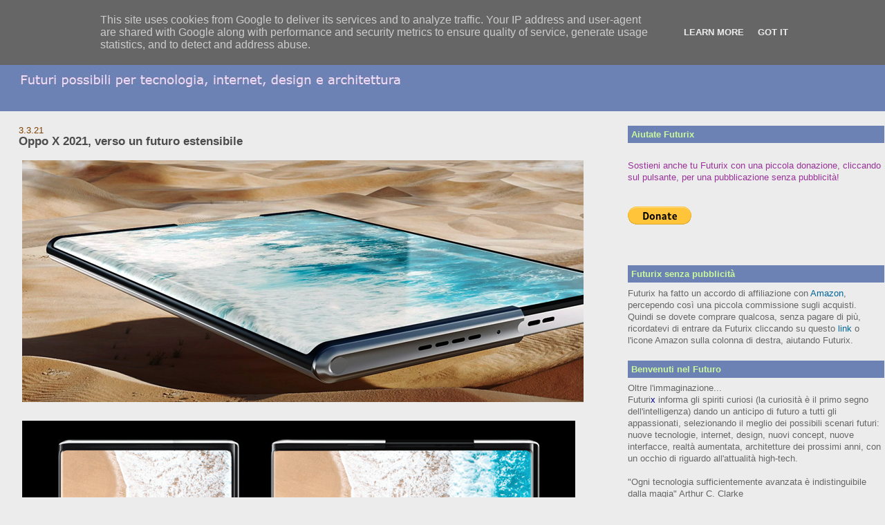

--- FILE ---
content_type: text/html; charset=UTF-8
request_url: http://www.futurix.it/2021/03/oppo-x-2021-verso-un-futuro-estensibile.html
body_size: 15740
content:
<!DOCTYPE html>
<html xmlns='http://www.w3.org/1999/xhtml' xmlns:b='http://www.google.com/2005/gml/b' xmlns:data='http://www.google.com/2005/gml/data' xmlns:expr='http://www.google.com/2005/gml/expr'>
<head>
<link href='https://www.blogger.com/static/v1/widgets/2944754296-widget_css_bundle.css' rel='stylesheet' type='text/css'/>
<meta content='text/html; charset=UTF-8' http-equiv='Content-Type'/>
<meta content='blogger' name='generator'/>
<link href='http://www.futurix.it/favicon.ico' rel='icon' type='image/x-icon'/>
<link href='http://www.futurix.it/2021/03/oppo-x-2021-verso-un-futuro-estensibile.html' rel='canonical'/>
<link rel="alternate" type="application/atom+xml" title="Futurix - Atom" href="http://www.futurix.it/feeds/posts/default" />
<link rel="alternate" type="application/rss+xml" title="Futurix - RSS" href="http://www.futurix.it/feeds/posts/default?alt=rss" />
<link rel="service.post" type="application/atom+xml" title="Futurix - Atom" href="https://www.blogger.com/feeds/7445322916250515848/posts/default" />

<link rel="alternate" type="application/atom+xml" title="Futurix - Atom" href="http://www.futurix.it/feeds/5662950089701845493/comments/default" />
<!--Can't find substitution for tag [blog.ieCssRetrofitLinks]-->
<link href='https://blogger.googleusercontent.com/img/b/R29vZ2xl/AVvXsEhFJ4oh7MwNZR_ywtHaaRjZvimBJY-vHkZ-funMcpKSpkMExc9KFtiy1DPfvA5ZqTUmwxroiDRQ9pKdijb3KRn_MintraRg0H0TsCxacetUXBJUMjdba_XEeUG68lSq7vRVv_3QoCOj1a2S/s16000/oppo+blog+1.png' rel='image_src'/>
<meta content='http://www.futurix.it/2021/03/oppo-x-2021-verso-un-futuro-estensibile.html' property='og:url'/>
<meta content='Oppo X 2021, verso un futuro estensibile' property='og:title'/>
<meta content='Dal pieghevole al futuro estensibile, da smartphone a iPad mini: il costruttore cinese Oppo  cambia paradigma col suo coinvolgente concetto ...' property='og:description'/>
<meta content='https://blogger.googleusercontent.com/img/b/R29vZ2xl/AVvXsEhFJ4oh7MwNZR_ywtHaaRjZvimBJY-vHkZ-funMcpKSpkMExc9KFtiy1DPfvA5ZqTUmwxroiDRQ9pKdijb3KRn_MintraRg0H0TsCxacetUXBJUMjdba_XEeUG68lSq7vRVv_3QoCOj1a2S/w1200-h630-p-k-no-nu/oppo+blog+1.png' property='og:image'/>
<title>Futurix: Oppo X 2021, verso un futuro estensibile</title>
<style id='page-skin-1' type='text/css'><!--
/*
-----------------------------------------------
Blogger Template Style
Name:     Stretch Denim Light
Designer: Darren Delaye
URL:      www.DarrenDelaye.com
Date:     11 Jul 2006
-----------------------------------------------
*/
/* Variable definitions
====================
<Variable name="bgColor" description="Page Background Color"
type="color" default="#ffffff">
<Variable name="textColor" description="Text Color"
type="color" default="#333333">
<Variable name="linkColor" description="Link Color"
type="color" default="#336699">
<Variable name="headerBgColor" description="Page Header Background Color"
type="color" default="#c4e1ff">
<Variable name="headerTextColor" description="Page Header Text Color"
type="color" default="#003366">
<Variable name="headerCornersColor" description="Page Header Corners Color"
type="color" default="#c4e1ff">
<Variable name="mainBgColor" description="Main Background Color"
type="color" default="#ffffff">
<Variable name="borderColor" description="Border Color"
type="color" default="#ffffff">
<Variable name="dateHeaderColor" description="Date Header Color"
type="color" default="#999999">
<Variable name="sidebarTitleBgColor" description="Sidebar Title Background Color"
type="color" default="#ffffff">
<Variable name="sidebarTitleTextColor" description="Sidebar Title Text Color"
type="color" default="#333333">
<Variable name="bodyFont" description="Text Font"
type="font" default="normal normal 100% Verdana, Arial, Sans-serif;">
<Variable name="headerFont" description="Page Header Font"
type="font" default="normal normal 210% Verdana, Arial, Sans-serif;">
*/
body {
background: #ececec;
margin: 0;
padding: 0px;
font: x-small Verdana, Arial;
text-align: center;
color: #4c4c4c;
font-size/* */:/**/small;
font-size: /**/small;
}
a:link {
color: #006699;
text-decoration: none;
}
a:visited {
color: #006699;
text-decoration: none;
}
a img {
border-width: 0;
}
#outer-wrapper {
font: normal normal 102% Verdana, Geneva, sans-serif;
}
/* Header
----------------------------------------------- */
#header-wrapper {
margin:0;
padding: 0;
background-color: #6C82B5;
text-align: left;
}
#header {
margin: 0 1%;
background-color: #6C82B5;
color: #CAF99B;
padding: 0;
font: normal normal 252% Verdana, Geneva, sans-serif;
position: relative;
}
h1.title {
padding-top: 38px;
margin: 0 1% .1em;
line-height: 1.2em;
font-size: 100%;
}
h1.title a {
color: #CAF99B;
text-decoration: none;
}
#header .description {
display: block;
margin: 0 1%;
padding: 0 0 40px;
line-height: 1.4em;
font-size: 50%;
}
/* Content
----------------------------------------------- */
.clear {
clear: both;
}
#content-wrapper {
margin: 0 0%;
padding: 0 0 15px;
text-align: left;
background-color: #ececec;
border: 1px solid #ececec;
border-top: 0;
}
#main-wrapper {
margin-left: 2%;
width: 64%;
float: left;
background-color: #ececec;
word-wrap: break-word; /* fix for long text breaking sidebar float in IE */
overflow: hidden;     /* fix for long non-text content breaking IE sidebar float */
}
#sidebar-wrapper {
margin-right: 0%;
width: 29%;
float: right;
background-color: #ececec;
word-wrap: break-word; /* fix for long text breaking sidebar float in IE */
overflow: hidden;     /* fix for long non-text content breaking IE sidebar float */
}
/* Headings
----------------------------------------------- */
h2, h3 {
margin: 0;
}
/* Posts
----------------------------------------------- */
.date-header {
margin: 1.5em 0 0;
font-weight: normal;
color: #804000;
font-size: 100%;
}
.post {
margin: 0 0 1.5em;
padding-bottom: 1.5em;
}
.post-title {
margin: 0;
padding: 0;
font-size: 125%;
font-weight: bold;
line-height: 1.1em;
}
.post-title a, .post-title a:visited, .post-title strong {
text-decoration: none;
color: #4c4c4c;
font-weight: bold;
}
.post div {
margin: 0 0 .75em;
line-height: 1.3em;
}
p.post-footer {
margin: -.25em 0 0;
color: #ececec;
font-size: 83%;
}
.post-footer .span {
margin-right: .3em;
}
.comment-link {
margin-left: .3em;
}
.post img {
padding: 4px;
border: 1px solid #ececec;
}
.post blockquote {
margin: 1em 20px;
}
.post blockquote p {
margin: .75em 0;
}
/* Comments
----------------------------------------------- */
#comments h4 {
margin: 1em 0;
color: #804000;
}
#comments h4 strong {
font-size: 110%;
}
#comments-block {
margin: 1em 0 1.5em;
line-height: 1.3em;
}
#comments-block dt {
margin: .5em 0;
}
#comments-block dd {
margin: .25em 0 0;
}
#comments-block dd.comment-footer {
margin: -.25em 0 2em;
line-height: 1.4em;
font-size: 78%;
}
#comments-block dd p {
margin: 0 0 .75em;
}
.deleted-comment {
font-style:italic;
color:gray;
}
.feed-links {
clear: both;
line-height: 2.5em;
}
#blog-pager-newer-link {
float: left;
}
#blog-pager-older-link {
float: right;
}
#blog-pager {
text-align: center;
}
/* Sidebar Content
----------------------------------------------- */
.sidebar h2 {
margin: 1.6em 0 .5em;
padding: 4px 5px;
background-color: #6C82B5;
font-size: 100%;
color: #CAF99B;
}
.sidebar ul {
margin: 0;
padding: 0;
list-style: none;
}
.sidebar li {
margin: 0;
padding: 0 0 .5em 15px;
text-indent: -15px;
line-height: 1.5em;
}
.sidebar {
color: #4c4c4c;
line-height:1.3em;
}
.sidebar .widget {
margin-bottom: 1em;
}
.sidebar .widget-content {
margin: 0 0px;
}
/* Profile
----------------------------------------------- */
.profile-img {
float: left;
margin: 0 5px 5px 0;
padding: 4px;
border: 1px solid #ececec;
}
.profile-data {
margin:0;
text-transform:uppercase;
letter-spacing:.1em;
font-weight: bold;
line-height: 1.6em;
font-size: 78%;
}
.profile-datablock {
margin:.5em 0 .5em;
}
.profile-textblock {
margin: 0.5em 0;
line-height: 1.6em;
}
/* Footer
----------------------------------------------- */
#footer {
clear: both;
text-align: center;
color: #4c4c4c;
}
#footer .widget {
margin:.5em;
padding-top: 20px;
font-size: 85%;
line-height: 1.5em;
text-align: left;
}
/** Page structure tweaks for layout editor wireframe */
body#layout #header {
width: 750px;
margin-left: 0;
margin-right: 0;
}

--></style>
<script type='text/javascript'>var switchTo5x=true;</script>
<script src='http://w.sharethis.com/button/buttons.js' type='text/javascript'></script>
<script type='text/javascript'>stLight.options({publisher: "419f9dde-019c-46e4-9757-1308ab279dd2", doNotHash: false, doNotCopy: false, hashAddressBar: false});</script>
<link href='https://www.blogger.com/dyn-css/authorization.css?targetBlogID=7445322916250515848&amp;zx=0d1e3eb7-3ac0-4bf0-80a7-c6ac372bba08' media='none' onload='if(media!=&#39;all&#39;)media=&#39;all&#39;' rel='stylesheet'/><noscript><link href='https://www.blogger.com/dyn-css/authorization.css?targetBlogID=7445322916250515848&amp;zx=0d1e3eb7-3ac0-4bf0-80a7-c6ac372bba08' rel='stylesheet'/></noscript>
<meta name='google-adsense-platform-account' content='ca-host-pub-1556223355139109'/>
<meta name='google-adsense-platform-domain' content='blogspot.com'/>

<script type="text/javascript" language="javascript">
  // Supply ads personalization default for EEA readers
  // See https://www.blogger.com/go/adspersonalization
  adsbygoogle = window.adsbygoogle || [];
  if (typeof adsbygoogle.requestNonPersonalizedAds === 'undefined') {
    adsbygoogle.requestNonPersonalizedAds = 1;
  }
</script>


</head>
<body>
<div class='navbar section' id='navbar'><div class='widget Navbar' data-version='1' id='Navbar1'><script type="text/javascript">
    function setAttributeOnload(object, attribute, val) {
      if(window.addEventListener) {
        window.addEventListener('load',
          function(){ object[attribute] = val; }, false);
      } else {
        window.attachEvent('onload', function(){ object[attribute] = val; });
      }
    }
  </script>
<div id="navbar-iframe-container"></div>
<script type="text/javascript" src="https://apis.google.com/js/platform.js"></script>
<script type="text/javascript">
      gapi.load("gapi.iframes:gapi.iframes.style.bubble", function() {
        if (gapi.iframes && gapi.iframes.getContext) {
          gapi.iframes.getContext().openChild({
              url: 'https://www.blogger.com/navbar/7445322916250515848?po\x3d5662950089701845493\x26origin\x3dhttp://www.futurix.it',
              where: document.getElementById("navbar-iframe-container"),
              id: "navbar-iframe"
          });
        }
      });
    </script><script type="text/javascript">
(function() {
var script = document.createElement('script');
script.type = 'text/javascript';
script.src = '//pagead2.googlesyndication.com/pagead/js/google_top_exp.js';
var head = document.getElementsByTagName('head')[0];
if (head) {
head.appendChild(script);
}})();
</script>
</div></div>
<div id='outer-wrapper'><div id='wrap2'>
<!-- skip links for text browsers -->
<span id='skiplinks' style='display:none;'>
<a href='#main'>skip to main </a> |
      <a href='#sidebar'>skip to sidebar</a>
</span>
<div id='header-wrapper'>
<div class='header section' id='header'><div class='widget Header' data-version='1' id='Header1'>
<div id='header-inner'>
<a href='http://www.futurix.it/' style='display: block'>
<img alt='Futurix' height='131px; ' id='Header1_headerimg' src='https://blogger.googleusercontent.com/img/b/R29vZ2xl/AVvXsEgNKiTgUvIoMbF81rchyphenhyphenCBfaaslHZdjyfGwRs0sQkd5A0XwYD3auVVvhY04H7-LRIgdiPDXwENaJt2TUUulBKPlyLrF7WyZM_UeopYfzJ4hPh7EBLZGhupapJBDhNICGzcntJMV4_j28Sw/s1600-r/logo3.jpg' style='display: block' width='602px; '/>
</a>
</div>
</div></div>
</div>
<div id='content-wrapper'>
<div id='main-wrapper'>
<div class='main section' id='main'><div class='widget Blog' data-version='1' id='Blog1'>
<div class='blog-posts hfeed'>

          <div class="date-outer">
        
<h2 class='date-header'><span>3.3.21</span></h2>

          <div class="date-posts">
        
<div class='post-outer'>
<div class='post'>
<a name='5662950089701845493'></a>
<h3 class='post-title'>
<a href='http://www.futurix.it/2021/03/oppo-x-2021-verso-un-futuro-estensibile.html'>Oppo X 2021, verso un futuro estensibile</a>
</h3>
<div class='post-header-line-1'></div>
<div class='post-body'>
<p><p></p><div class="separator" style="clear: both; text-align: center;"><a href="https://blogger.googleusercontent.com/img/b/R29vZ2xl/AVvXsEhFJ4oh7MwNZR_ywtHaaRjZvimBJY-vHkZ-funMcpKSpkMExc9KFtiy1DPfvA5ZqTUmwxroiDRQ9pKdijb3KRn_MintraRg0H0TsCxacetUXBJUMjdba_XEeUG68lSq7vRVv_3QoCOj1a2S/s930/oppo+blog+1.png" style="clear: left; float: left; margin-bottom: 1em; margin-right: 1em;"><img border="0" data-original-height="350" data-original-width="930" src="https://blogger.googleusercontent.com/img/b/R29vZ2xl/AVvXsEhFJ4oh7MwNZR_ywtHaaRjZvimBJY-vHkZ-funMcpKSpkMExc9KFtiy1DPfvA5ZqTUmwxroiDRQ9pKdijb3KRn_MintraRg0H0TsCxacetUXBJUMjdba_XEeUG68lSq7vRVv_3QoCOj1a2S/s16000/oppo+blog+1.png" /></a><div class="separator" style="clear: both; text-align: center;"><a href="https://blogger.googleusercontent.com/img/b/R29vZ2xl/AVvXsEhC2h9gNgG1_GSxhHvvRZtAFR5FUAKnPGoHbUqZyUfYaCLKJRjFgcER8HrdqDNqy_ij0OS2b2Z09SELG-Mcpzoj9SXK5zV05PFPNruSzWzNRYdk-gM_TCeP4AEXOEBaRSQkTz0_KBa4jHFR/s800/oppo+blog+2.png" style="clear: left; float: left; margin-bottom: 1em; margin-right: 1em;"><img border="0" data-original-height="671" data-original-width="800" src="https://blogger.googleusercontent.com/img/b/R29vZ2xl/AVvXsEhC2h9gNgG1_GSxhHvvRZtAFR5FUAKnPGoHbUqZyUfYaCLKJRjFgcER8HrdqDNqy_ij0OS2b2Z09SELG-Mcpzoj9SXK5zV05PFPNruSzWzNRYdk-gM_TCeP4AEXOEBaRSQkTz0_KBa4jHFR/s16000/oppo+blog+2.png" /></a><div class="separator" style="clear: both; text-align: center;"><a href="https://blogger.googleusercontent.com/img/b/R29vZ2xl/AVvXsEhp9HEpx0Ovq9riEx97KzyWTyYe2cSv5bxXwo8UtswTUexHFqm_V30BULAa80WemFmrV4iEdGwGDaEyK94a8ZpKTC2mkxezy3ehUjdI06LD1Rx1uE0UebrWw8J7zGwzC77o03quE6TyXSpF/s480/oppo+blog+3.gif" style="clear: left; float: left; margin-bottom: 1em; margin-right: 1em;"><img border="0" data-original-height="270" data-original-width="480" height="360" src="https://blogger.googleusercontent.com/img/b/R29vZ2xl/AVvXsEhp9HEpx0Ovq9riEx97KzyWTyYe2cSv5bxXwo8UtswTUexHFqm_V30BULAa80WemFmrV4iEdGwGDaEyK94a8ZpKTC2mkxezy3ehUjdI06LD1Rx1uE0UebrWw8J7zGwzC77o03quE6TyXSpF/w640-h360/oppo+blog+3.gif" width="640" /></a><div class="separator" style="clear: both; text-align: center;"><a href="https://blogger.googleusercontent.com/img/b/R29vZ2xl/AVvXsEhhlc8G-Ksz9xvp1GWgb5hUqR0IjIiGh2XUG7peSJoG4qQLX6QZDbpQfh1MAeS88W-Oe50GKqhKPY-gpfARnFORLNcC6r9X_MfnAU8NSQ2jOm4klIOmW_C1bcoUr8WmGEoTYb5flkYW-8UN/s480/oppo+blog+4.gif" style="clear: left; float: left; margin-bottom: 1em; margin-right: 1em;"><img border="0" data-original-height="270" data-original-width="480" height="360" src="https://blogger.googleusercontent.com/img/b/R29vZ2xl/AVvXsEhhlc8G-Ksz9xvp1GWgb5hUqR0IjIiGh2XUG7peSJoG4qQLX6QZDbpQfh1MAeS88W-Oe50GKqhKPY-gpfARnFORLNcC6r9X_MfnAU8NSQ2jOm4klIOmW_C1bcoUr8WmGEoTYb5flkYW-8UN/w640-h360/oppo+blog+4.gif" width="640" /></a><div class="separator" style="clear: both; text-align: center;"><a href="https://blogger.googleusercontent.com/img/b/R29vZ2xl/AVvXsEjry2i_2TcoU5NbgW1L6GlscjjWk87Vj3bA5PxA9QsTDQ8olBh5Oy_7KrJhH5_657bQqkJYCpd8nFgrQWu3vG-ZJy0OVeJBDRBCeOOWnlIpU12tcglkySbT8aPXAXyXHuSI-TgQYHFIhkhA/s984/oppo+blog+5.png" style="clear: left; float: left; margin-bottom: 1em; margin-right: 1em;"><img border="0" data-original-height="984" data-original-width="640" src="https://blogger.googleusercontent.com/img/b/R29vZ2xl/AVvXsEjry2i_2TcoU5NbgW1L6GlscjjWk87Vj3bA5PxA9QsTDQ8olBh5Oy_7KrJhH5_657bQqkJYCpd8nFgrQWu3vG-ZJy0OVeJBDRBCeOOWnlIpU12tcglkySbT8aPXAXyXHuSI-TgQYHFIhkhA/s16000/oppo+blog+5.png" /></a></div><div style="text-align: left;"><div style="text-align: justify;"><span style="color: #444444;">Dal pieghevole al futuro estensibile, da smartphone a iPad mini: il costruttore cinese <a href="https://www.oppo.com/en/smartphones/oppo-x-2021/" target="_blank">Oppo</a> cambia paradigma col suo coinvolgente concetto <a href="https://www.oppo.com/en/smartphones/oppo-x-2021/" target="_blank">X 2021</a>, che si arrotola invece di piegarsi. Basta sfiorare il tasto laterale per trasformare l'Oppo X 2021, da smartphone in mini-tablet e vice versa, in pochi secondi. Un design più ergonomico, che rivoluziona il modo in cui utilizzeremo i nostri telefonini.&nbsp;</span></div><div style="text-align: justify;"><span style="color: #444444;">Gli ingegneri strutturali di Oppo hanno sviluppato su misura il propulsore Roll Motor, due micro motori che garantiscono una transizione fluida. I due telai di supporto su entrambi i lati del dispositivo sono caratterizzati da strutture a pettine che si incastrano uno nell&#8217;altro in fase di chiusura. Quando il display si srotola, invece, l&#8217;altro telaio scorre fuori per supportare il display.&nbsp;</span></div><div style="text-align: justify;"><span style="color: #444444;">E così Oppo X 2021 passa in un attimo da 6,7 pollici a 7,4 Pollici. Lo schermo Oled flessibile di 0,1 mm di spessore, si ritrae e si estende automaticamente in modo fluido, come per magia, a piega zero. L&#8216;inedita soluzione è&nbsp;</span><span style="color: #444444;">tutelata da ben 117 brevetti, di cui 12 dedicati&nbsp;</span><span style="text-align: left;">al meccanismo di avvolgimento del display. Potrebbe arrivare in commercio entro la fine di quest&#8217;anno, e non sarà proprio economico, visto la sofisticata tecnologia impiegata.</span></div><div><br /></div></div></div><br /></div><br /></div><br /></div><br />&nbsp;<p></p></p>
<div style='clear: both;'></div>
</div>
<div class='post-footer'>
<p><span class='st_facebook_hcount' displayText='Facebook'></span>
<span class='st_twitter_hcount' displayText='Tweet'></span>
<span class='st_googleplus_hcount' displayText='Google +'></span>
<span class='st_pinterest_hcount' displayText='Pinterest'></span>
<span class='st_email_hcount' displayText='Email'></span>
</p>
<p class='post-footer-line post-footer-line-1'><span class='post-author'>
Pubblicato da
Christian de Poorter
</span>
<span class='post-timestamp'>
alle
<a class='timestamp-link' href='http://www.futurix.it/2021/03/oppo-x-2021-verso-un-futuro-estensibile.html' title='permanent link'>15:43</a>
</span>
<span class='post-comment-link'>
</span>
<span class='post-icons'>
<span class='item-action'>
<a href='https://www.blogger.com/email-post/7445322916250515848/5662950089701845493' title='Post per email'>
<span class='email-post-icon'>&#160;</span>
</a>
</span>
<span class='item-control blog-admin pid-1929397559'>
<a href='https://www.blogger.com/post-edit.g?blogID=7445322916250515848&postID=5662950089701845493&from=pencil' title='Modifica post'>
<img alt='' class='icon-action' height='18' src='https://resources.blogblog.com/img/icon18_edit_allbkg.gif' width='18'/>
</a>
</span>
</span>
</p>
<p class='post-footer-line post-footer-line-2'><span class='post-labels'>
Etichette
<a href='http://www.futurix.it/search/label/design' rel='tag'>design</a>,
<a href='http://www.futurix.it/search/label/high-tech' rel='tag'>high-tech</a>,
<a href='http://www.futurix.it/search/label/tecnologia' rel='tag'>tecnologia</a>
</span>
</p>
<p class='post-footer-line post-footer-line-3'></p>
</div>
</div>
<div class='comments' id='comments'>
<a name='comments'></a>
<h4>Nessun commento:</h4>
<div id='Blog1_comments-block-wrapper'>
<dl class='' id='comments-block'>
</dl>
</div>
<p class='comment-footer'>
<a href='https://www.blogger.com/comment/fullpage/post/7445322916250515848/5662950089701845493' onclick='javascript:window.open(this.href, "bloggerPopup", "toolbar=0,location=0,statusbar=1,menubar=0,scrollbars=yes,width=640,height=500"); return false;'>Posta un commento</a>
</p>
</div>
</div>

        </div></div>
      
</div>
<div class='blog-pager' id='blog-pager'>
<span id='blog-pager-newer-link'>
<a class='blog-pager-newer-link' href='http://www.futurix.it/2021/03/abraham-lincoln-video-hd.html' id='Blog1_blog-pager-newer-link' title='Post più recente'>Post più recente</a>
</span>
<span id='blog-pager-older-link'>
<a class='blog-pager-older-link' href='http://www.futurix.it/2021/03/oppo-x-2021-video-hd.html' id='Blog1_blog-pager-older-link' title='Post più vecchio'>Post più vecchio</a>
</span>
<a class='home-link' href='http://www.futurix.it/'>Home page</a>
</div>
<div class='clear'></div>
<div class='post-feeds'>
<div class='feed-links'>
Iscriviti a:
<a class='feed-link' href='http://www.futurix.it/feeds/5662950089701845493/comments/default' target='_blank' type='application/atom+xml'>Commenti sul post (Atom)</a>
</div>
</div>
</div></div>
</div>
<div id='sidebar-wrapper'>
<div class='sidebar section' id='sidebar'><div class='widget HTML' data-version='1' id='HTML5'>
<h2 class='title'>Aiutate Futurix</h2>
<div class='widget-content'>
<br /><span =""  style="color:#993399;">Sostieni anche tu Futurix con una piccola donazione, cliccando sul pulsante, per una pubblicazione senza pubblicità!<br /><br /></span><br /><form action="https://www.paypal.com/cgi-bin/webscr" method="post" target="_top"><input name="cmd" type="hidden" value="_s-xclick" /><input name="hosted_button_id" type="hidden" value="FLTPN7E9ABESW" /><input alt="PayPal - The safer, easier way to pay online!" border="0" name="submit" src="https://www.paypalobjects.com/en_US/i/btn/btn_donate_LG.gif" type="image" /><img alt="" border="0" height="1" src="https://www.paypalobjects.com/it_IT/i/scr/pixel.gif" width="1" / /></form><br /><br />
</div>
<div class='clear'></div>
</div><div class='widget HTML' data-version='1' id='HTML7'>
<h2 class='title'>Futurix senza pubblicità</h2>
<div class='widget-content'>
<span =""  style="color:#666666;">Futurix ha fatto un accordo di affiliazione con <a href="https://www.amazon.it/">Amazon</a>, percependo così una piccola commissione sugli acquisti. Quindi se 
dovete comprare qualcosa, senza pagare di più, ricordatevi di entrare da Futurix cliccando su questo <a href="https://www.amazon.it/">link</a> o l'icone Amazon sulla colonna di destra, aiutando Futurix.<div></div></span>
</div>
<div class='clear'></div>
</div><div class='widget Text' data-version='1' id='Text1'>
<h2 class='title'>Benvenuti nel Futuro</h2>
<div class='widget-content'>
<span class="Apple-style-span"><span><span ="" class="Apple-style-span"  style="color:#666666;">Oltre l'immaginazione...</span></span></span><div><span class="Apple-style-span"><span><span><span =""  style="color:#666666;">Futuri</span><span =""  style="color:#000099;">x</span></span><span =""  style="color:#666666;">  </span><span =""  style="color:#666666;">informa gli spiriti curiosi (</span></span><span =""  style="color:#666666;">la curiosità è il primo segno dell'intelligenza)</span><span =""  style="color:#666666;"> dando un anticipo </span><span =""  style="color:#666666;">di futuro</span><span =""  style="color:#666666;"> a tutti gli appassionati, selezionando il meglio dei possibili scenari futuri:</span><span =""  style="color:#666666;"> nuove tecnologie, internet,</span><span =""  style="color:#666666;"> </span><span =""  style="color:#666666;">design,</span><span =""  style="color:#666666;"> nuovi concept, nuove interfacce, realtà aumentata, architetture dei prossimi anni, </span></span><span class="Apple-style-span" style="font-size: 100%;"><span =""  style="color:#666666;">con </span></span><span style="font-size: 100%;color:#666666;">un occhio di riguardo  all'attualità high-tech.</span></div><div><div><span class="Apple-style-span"><span =""  style="color:#666666;"><div =""  style="color:black;"><span =""   style="font-size:100%;color:#666666;"><br /></span></div><div =""  style="color:black;"><span =""   style="font-size:100%;color:#666666;">"Ogni tecnologia sufficientemente avanzata è indistinguibile dalla magia" Arthur C. Clarke</span></div></span></span></div><div><span class="Apple-style-span"><span =""  style="color:#666666;"><br /></span></span></div><div><span class="Apple-style-span"><span =""  style="color:#666666;">"Sognate l'impossibile" Gene Cernan (l'ultimo uomo sulla Luna)</span></span></div><div><span class="Apple-style-span"><span =""  style="color:#666666;"><br /></span></span></div><div><span class="Apple-style-span"><span =""  style="color:#666666;"></span><span =""  style="color:#666666;">&#8220;Il futuro appartiene a coloro che credono alla bellezza dei prop</span></span><span =""   style="font-size:100%;color:#666666;">ri sogni&#8221; </span><span =""   style="font-size:100%;color:#666666;">Eleanor</span><span =""   style="font-size:100%;color:#666666;"> Roosevelt</span></div><div><span class="Apple-style-span"><span =""  style="color:#666666;"><br /></span></span></div><div><span class="Apple-style-span"><span =""  style="color:#666666;">"La creatività è l'intelligenza che si diverte"                                </span></span><span =""   style="font-size:100%;color:#666666;">Albert Einstein</span></div><div><span class="Apple-style-span"><span =""  style="color:#666666;"><br /></span></span></div><div><span class="Apple-style-span"><span =""  style="color:#666666;">"L'unica costante della vita è il cambiamento" Buddha</span></span></div><div><span class="Apple-style-span"><span =""  style="color:#666666;"><br /></span></span></div><div><span class="Apple-style-span"><span =""  style="color:#666666;"></span><span =""  style="color:#666666;">"Non ho particolari talenti, sono solo appassionatamente curioso" Albert Einstein</span></span></div><div><br /></div><div><span =""   style="font-size:100%;color:#666666;">"Solo quelli che sono così folli da pensare di poter cambiare </span></div><div><span =""   style="font-size:100%;color:#666666;">il mondo, lo cambiano davvero" Albert Einstein</span></div><div><span class="Apple-style-span"><span =""  style="color:#666666;"><br /></span></span></div><div><span class="Apple-style-span"><span =""  style="color:#666666;"> "Siate affamati. Siate folli"    Steve Jobs </span></span></div><div><span ="" class="Apple-style-span"  style="color:#666666;"><br /></span></div><div><span ="" class="Apple-style-span"  style="color:#666666;">"Non penso mai al futuro, arriva così presto!" Albert Einstein</span></div></div>
</div>
<div class='clear'></div>
</div><div class='widget Label' data-version='1' id='Label1'>
<h2>Argomenti</h2>
<div class='widget-content'>
<ul>
<li>
<a href='http://www.futurix.it/search/label/architettura'>architettura</a>
</li>
<li>
<a href='http://www.futurix.it/search/label/design'>design</a>
</li>
<li>
<a href='http://www.futurix.it/search/label/high-tech'>high-tech</a>
</li>
<li>
<a href='http://www.futurix.it/search/label/interfacce'>interfacce</a>
</li>
<li>
<a href='http://www.futurix.it/search/label/internet'>internet</a>
</li>
<li>
<a href='http://www.futurix.it/search/label/internet.'>internet.</a>
</li>
<li>
<a href='http://www.futurix.it/search/label/realt%C3%A0%20aumentata'>realtà aumentata</a>
</li>
<li>
<a href='http://www.futurix.it/search/label/robotica'>robotica</a>
</li>
<li>
<a href='http://www.futurix.it/search/label/tecnologia'>tecnologia</a>
</li>
</ul>
<div class='clear'></div>
</div>
</div><div class='widget HTML' data-version='1' id='HTML4'>
<h2 class='title'>Amazon</h2>
<div class='widget-content'>
<iframe src="https://rcm-eu.amazon-adsystem.com/e/cm?o=29&p=14&l=ur1&category=primeday&banner=09YQQ2N56VCTYJFJYDR2&f=ifr&linkID=e27b7b4e4ca1c20f5f3825ce6b7e55cb&t=futurix-21&tracking_id=futurix-21" width="160" height="600" scrolling="no" border="0" marginwidth="0" style="border:none;" frameborder="0" sandbox="allow-scripts allow-same-origin allow-popups allow-top-navigation-by-user-activation"></iframe>
<iframe src="https://rcm-eu.amazon-adsystem.com/e/cm?o=29&p=11&l=ez&f=ifr&linkID=eb8e252ec39d67a31278626cf940f6cf&t=futurix-21&tracking_id=futurix-21" width="120" height="600" scrolling="no" border="0" marginwidth="0" style="border:none;" frameborder="0"></iframe>
</div>
<div class='clear'></div>
</div><div class='widget BlogSearch' data-version='1' id='BlogSearch1'>
<h2 class='title'>Cerca nel blog</h2>
<div class='widget-content'>
<div id='BlogSearch1_form'>
<form action='http://www.futurix.it/search' class='gsc-search-box' target='_top'>
<table cellpadding='0' cellspacing='0' class='gsc-search-box'>
<tbody>
<tr>
<td class='gsc-input'>
<input autocomplete='off' class='gsc-input' name='q' size='10' title='search' type='text' value=''/>
</td>
<td class='gsc-search-button'>
<input class='gsc-search-button' title='search' type='submit' value='Cerca'/>
</td>
</tr>
</tbody>
</table>
</form>
</div>
</div>
<div class='clear'></div>
</div><div class='widget Translate' data-version='1' id='Translate1'>
<h2 class='title'>Translate</h2>
<div id='google_translate_element'></div>
<script>
    function googleTranslateElementInit() {
      new google.translate.TranslateElement({
        pageLanguage: 'it',
        autoDisplay: 'true',
        layout: google.translate.TranslateElement.InlineLayout.VERTICAL
      }, 'google_translate_element');
    }
  </script>
<script src='//translate.google.com/translate_a/element.js?cb=googleTranslateElementInit'></script>
<div class='clear'></div>
</div><div class='widget HTML' data-version='1' id='HTML1'>
<h2 class='title'>Automatic translation by Google</h2>
<div class='widget-content'>
<left>
<p><a href="http://translate.google.com/translate?u=futurix-news.blogspot.com&langpair=it%7Cen&amp;amp;hl=it&amp;ie=UTF8" target="_blank">
<img src="https://blogger.googleusercontent.com/img/b/R29vZ2xl/AVvXsEjNdG-Yz2vxgPHHTfyRCKFcksVJewmNL8EifOGNVF8v-P7M-39ROxUfnOR3xNRZQKoPbtpW1RaADEFKu0MMlVvaUedHRLEoimv-_5fEgWqmE7K-DXVMgoWPkDB4BCMmGA_erDuF0dz1XGY/s400/drapeau_anglais.png"/>
My blog in english and other languages</a></p>
</left>
</div>
<div class='clear'></div>
</div><div class='widget HTML' data-version='1' id='HTML6'>
<h2 class='title'>INSTAGRAM</h2>
<div class='widget-content'>
Il meglio di Futurix si trova su <a href="https://www.instagram.com/futurix_/?hl=it">Instagram</a>
</div>
<div class='clear'></div>
</div><div class='widget HTML' data-version='1' id='HTML2'>
<h2 class='title'>Segui Futurix su Twitter</h2>
<div class='widget-content'>
<a href="https://twitter.com/Futurix_" class="twitter-follow-button" data-show-count="false" data-size="large">Follow @Futurix_</a>
<script>!function(d,s,id){var js,fjs=d.getElementsByTagName(s)[0];if(!d.getElementById(id)){js=d.createElement(s);js.id=id;js.src="//platform.twitter.com/widgets.js";fjs.parentNode.insertBefore(js,fjs);}}(document,"script","twitter-wjs");</script>
</div>
<div class='clear'></div>
</div><div class='widget Subscribe' data-version='1' id='Subscribe1'>
<div style='white-space:nowrap'>
<h2 class='title'>Iscriviti al feed di Futurix</h2>
<div class='widget-content'>
<div class='subscribe-wrapper subscribe-type-POST'>
<div class='subscribe expanded subscribe-type-POST' id='SW_READER_LIST_Subscribe1POST' style='display:none;'>
<div class='top'>
<span class='inner' onclick='return(_SW_toggleReaderList(event, "Subscribe1POST"));'>
<img class='subscribe-dropdown-arrow' src='https://resources.blogblog.com/img/widgets/arrow_dropdown.gif'/>
<img align='absmiddle' alt='' border='0' class='feed-icon' src='https://resources.blogblog.com/img/icon_feed12.png'/>
Post
</span>
<div class='feed-reader-links'>
<a class='feed-reader-link' href='https://www.netvibes.com/subscribe.php?url=http%3A%2F%2Fwww.futurix.it%2Ffeeds%2Fposts%2Fdefault' target='_blank'>
<img src='https://resources.blogblog.com/img/widgets/subscribe-netvibes.png'/>
</a>
<a class='feed-reader-link' href='https://add.my.yahoo.com/content?url=http%3A%2F%2Fwww.futurix.it%2Ffeeds%2Fposts%2Fdefault' target='_blank'>
<img src='https://resources.blogblog.com/img/widgets/subscribe-yahoo.png'/>
</a>
<a class='feed-reader-link' href='http://www.futurix.it/feeds/posts/default' target='_blank'>
<img align='absmiddle' class='feed-icon' src='https://resources.blogblog.com/img/icon_feed12.png'/>
                  Atom
                </a>
</div>
</div>
<div class='bottom'></div>
</div>
<div class='subscribe' id='SW_READER_LIST_CLOSED_Subscribe1POST' onclick='return(_SW_toggleReaderList(event, "Subscribe1POST"));'>
<div class='top'>
<span class='inner'>
<img class='subscribe-dropdown-arrow' src='https://resources.blogblog.com/img/widgets/arrow_dropdown.gif'/>
<span onclick='return(_SW_toggleReaderList(event, "Subscribe1POST"));'>
<img align='absmiddle' alt='' border='0' class='feed-icon' src='https://resources.blogblog.com/img/icon_feed12.png'/>
Post
</span>
</span>
</div>
<div class='bottom'></div>
</div>
</div>
<div class='subscribe-wrapper subscribe-type-PER_POST'>
<div class='subscribe expanded subscribe-type-PER_POST' id='SW_READER_LIST_Subscribe1PER_POST' style='display:none;'>
<div class='top'>
<span class='inner' onclick='return(_SW_toggleReaderList(event, "Subscribe1PER_POST"));'>
<img class='subscribe-dropdown-arrow' src='https://resources.blogblog.com/img/widgets/arrow_dropdown.gif'/>
<img align='absmiddle' alt='' border='0' class='feed-icon' src='https://resources.blogblog.com/img/icon_feed12.png'/>
Commenti
</span>
<div class='feed-reader-links'>
<a class='feed-reader-link' href='https://www.netvibes.com/subscribe.php?url=http%3A%2F%2Fwww.futurix.it%2Ffeeds%2F5662950089701845493%2Fcomments%2Fdefault' target='_blank'>
<img src='https://resources.blogblog.com/img/widgets/subscribe-netvibes.png'/>
</a>
<a class='feed-reader-link' href='https://add.my.yahoo.com/content?url=http%3A%2F%2Fwww.futurix.it%2Ffeeds%2F5662950089701845493%2Fcomments%2Fdefault' target='_blank'>
<img src='https://resources.blogblog.com/img/widgets/subscribe-yahoo.png'/>
</a>
<a class='feed-reader-link' href='http://www.futurix.it/feeds/5662950089701845493/comments/default' target='_blank'>
<img align='absmiddle' class='feed-icon' src='https://resources.blogblog.com/img/icon_feed12.png'/>
                  Atom
                </a>
</div>
</div>
<div class='bottom'></div>
</div>
<div class='subscribe' id='SW_READER_LIST_CLOSED_Subscribe1PER_POST' onclick='return(_SW_toggleReaderList(event, "Subscribe1PER_POST"));'>
<div class='top'>
<span class='inner'>
<img class='subscribe-dropdown-arrow' src='https://resources.blogblog.com/img/widgets/arrow_dropdown.gif'/>
<span onclick='return(_SW_toggleReaderList(event, "Subscribe1PER_POST"));'>
<img align='absmiddle' alt='' border='0' class='feed-icon' src='https://resources.blogblog.com/img/icon_feed12.png'/>
Commenti
</span>
</span>
</div>
<div class='bottom'></div>
</div>
</div>
<div style='clear:both'></div>
</div>
</div>
<div class='clear'></div>
</div><div class='widget Image' data-version='1' id='Image3'>
<h2>DE POORTER DESIGN</h2>
<div class='widget-content'>
<a href='http://www.depoorterdesign.it'>
<img alt='DE POORTER DESIGN' height='267' id='Image3_img' src='https://blogger.googleusercontent.com/img/b/R29vZ2xl/AVvXsEhTyZVyxJMk_54azj-WSkd-7qjSR3v_vCzBmJrbZgIOYlv2ZEZHNwWtob9CNLmBTfrVAyUTZpkUVBYoTWem0Tp2-L_2AK7HM199AIZFxZxKoEeAKS4fruuZ1s9TP5KbYDczKJ29FUuhbLhz/s1600/iFlex+Futurix.png' width='440'/>
</a>
<br/>
<span class='caption'>iFlex concept 2012 (cliccare la foto)</span>
</div>
<div class='clear'></div>
</div><div class='widget Image' data-version='1' id='Image5'>
<h2>Il mio libro edito da MONDADORI</h2>
<div class='widget-content'>
<img alt='Il mio libro edito da MONDADORI' height='292' id='Image5_img' src='https://blogger.googleusercontent.com/img/b/R29vZ2xl/AVvXsEjnhXi_-Yis-UXXX_3ZkecYrdq2O-8Qf4BuLQrWQNrKjq6F1g6_z1gmDTp_-hjHPSKi_TYGwAKJxAsqVIsSiFXDiOeP14TiJKi_50BOhvOX02yQzvi4G1dxUKvlLwuL4g9MyJ2dw1sWW0tp/s1600/Copertina+libro+Futurix.png' width='250'/>
<br/>
<span class='caption'>150 architetture del desiderio, a cavallo del millennio, provenienti da 21 paesi.</span>
</div>
<div class='clear'></div>
</div><div class='widget Image' data-version='1' id='Image1'>
<h2>dal Futuro</h2>
<div class='widget-content'>
<img alt='dal Futuro' height='177' id='Image1_img' src='http://3.bp.blogspot.com/_pQJ70HT1tkM/SO-HM4FajCI/AAAAAAAABtk/JO8XVQw_ozs/S1600-R/dal+futuro.jpg' width='283'/>
<br/>
<span class='caption'>Sono già tra di noi...</span>
</div>
<div class='clear'></div>
</div><div class='widget Image' data-version='1' id='Image4'>
<h2>Chi siamo</h2>
<div class='widget-content'>
<img alt='Chi siamo' height='215' id='Image4_img' src='http://photos1.blogger.com/x/blogger2/6536/908852895050111/1600/z/327937/gse_multipart42205.jpg' width='274'/>
<br/>
</div>
<div class='clear'></div>
</div><div class='widget HTML' data-version='1' id='HTML3'>
<h2 class='title'>Maya</h2>
<div class='widget-content'>
<iframe width="416" height="234" src="http://www.youtube.com/embed/4nsr7qWkbx8" frameborder="0" allowfullscreen></iframe>
</div>
<div class='clear'></div>
</div><div class='widget BlogArchive' data-version='1' id='BlogArchive1'>
<h2>Archivio blog</h2>
<div class='widget-content'>
<div id='ArchiveList'>
<div id='BlogArchive1_ArchiveList'>
<select id='BlogArchive1_ArchiveMenu'>
<option value=''>Archivio blog</option>
<option value='http://www.futurix.it/2026/01/'>gennaio 2026 (4)</option>
<option value='http://www.futurix.it/2025/12/'>dicembre 2025 (8)</option>
<option value='http://www.futurix.it/2025/11/'>novembre 2025 (9)</option>
<option value='http://www.futurix.it/2025/10/'>ottobre 2025 (2)</option>
<option value='http://www.futurix.it/2025/07/'>luglio 2025 (6)</option>
<option value='http://www.futurix.it/2025/06/'>giugno 2025 (7)</option>
<option value='http://www.futurix.it/2025/05/'>maggio 2025 (11)</option>
<option value='http://www.futurix.it/2025/04/'>aprile 2025 (9)</option>
<option value='http://www.futurix.it/2025/03/'>marzo 2025 (11)</option>
<option value='http://www.futurix.it/2025/02/'>febbraio 2025 (8)</option>
<option value='http://www.futurix.it/2024/12/'>dicembre 2024 (5)</option>
<option value='http://www.futurix.it/2024/11/'>novembre 2024 (6)</option>
<option value='http://www.futurix.it/2024/10/'>ottobre 2024 (4)</option>
<option value='http://www.futurix.it/2024/07/'>luglio 2024 (5)</option>
<option value='http://www.futurix.it/2024/06/'>giugno 2024 (5)</option>
<option value='http://www.futurix.it/2024/02/'>febbraio 2024 (9)</option>
<option value='http://www.futurix.it/2024/01/'>gennaio 2024 (6)</option>
<option value='http://www.futurix.it/2023/12/'>dicembre 2023 (7)</option>
<option value='http://www.futurix.it/2023/11/'>novembre 2023 (8)</option>
<option value='http://www.futurix.it/2023/10/'>ottobre 2023 (11)</option>
<option value='http://www.futurix.it/2023/09/'>settembre 2023 (6)</option>
<option value='http://www.futurix.it/2023/08/'>agosto 2023 (2)</option>
<option value='http://www.futurix.it/2023/07/'>luglio 2023 (7)</option>
<option value='http://www.futurix.it/2023/06/'>giugno 2023 (5)</option>
<option value='http://www.futurix.it/2023/05/'>maggio 2023 (7)</option>
<option value='http://www.futurix.it/2023/04/'>aprile 2023 (5)</option>
<option value='http://www.futurix.it/2023/03/'>marzo 2023 (9)</option>
<option value='http://www.futurix.it/2023/02/'>febbraio 2023 (6)</option>
<option value='http://www.futurix.it/2023/01/'>gennaio 2023 (7)</option>
<option value='http://www.futurix.it/2022/12/'>dicembre 2022 (8)</option>
<option value='http://www.futurix.it/2022/11/'>novembre 2022 (9)</option>
<option value='http://www.futurix.it/2022/10/'>ottobre 2022 (11)</option>
<option value='http://www.futurix.it/2022/09/'>settembre 2022 (7)</option>
<option value='http://www.futurix.it/2022/07/'>luglio 2022 (6)</option>
<option value='http://www.futurix.it/2022/06/'>giugno 2022 (7)</option>
<option value='http://www.futurix.it/2022/05/'>maggio 2022 (8)</option>
<option value='http://www.futurix.it/2022/04/'>aprile 2022 (10)</option>
<option value='http://www.futurix.it/2022/03/'>marzo 2022 (8)</option>
<option value='http://www.futurix.it/2022/02/'>febbraio 2022 (7)</option>
<option value='http://www.futurix.it/2022/01/'>gennaio 2022 (10)</option>
<option value='http://www.futurix.it/2021/12/'>dicembre 2021 (10)</option>
<option value='http://www.futurix.it/2021/11/'>novembre 2021 (7)</option>
<option value='http://www.futurix.it/2021/10/'>ottobre 2021 (8)</option>
<option value='http://www.futurix.it/2021/09/'>settembre 2021 (7)</option>
<option value='http://www.futurix.it/2021/08/'>agosto 2021 (3)</option>
<option value='http://www.futurix.it/2021/07/'>luglio 2021 (5)</option>
<option value='http://www.futurix.it/2021/06/'>giugno 2021 (9)</option>
<option value='http://www.futurix.it/2021/05/'>maggio 2021 (10)</option>
<option value='http://www.futurix.it/2021/04/'>aprile 2021 (9)</option>
<option value='http://www.futurix.it/2021/03/'>marzo 2021 (10)</option>
<option value='http://www.futurix.it/2021/02/'>febbraio 2021 (7)</option>
<option value='http://www.futurix.it/2021/01/'>gennaio 2021 (8)</option>
<option value='http://www.futurix.it/2020/12/'>dicembre 2020 (5)</option>
<option value='http://www.futurix.it/2020/11/'>novembre 2020 (8)</option>
<option value='http://www.futurix.it/2020/10/'>ottobre 2020 (14)</option>
<option value='http://www.futurix.it/2020/09/'>settembre 2020 (9)</option>
<option value='http://www.futurix.it/2020/08/'>agosto 2020 (3)</option>
<option value='http://www.futurix.it/2020/07/'>luglio 2020 (10)</option>
<option value='http://www.futurix.it/2020/06/'>giugno 2020 (9)</option>
<option value='http://www.futurix.it/2020/05/'>maggio 2020 (10)</option>
<option value='http://www.futurix.it/2020/04/'>aprile 2020 (9)</option>
<option value='http://www.futurix.it/2020/03/'>marzo 2020 (6)</option>
<option value='http://www.futurix.it/2020/02/'>febbraio 2020 (9)</option>
<option value='http://www.futurix.it/2020/01/'>gennaio 2020 (12)</option>
<option value='http://www.futurix.it/2019/12/'>dicembre 2019 (9)</option>
<option value='http://www.futurix.it/2019/11/'>novembre 2019 (12)</option>
<option value='http://www.futurix.it/2019/10/'>ottobre 2019 (16)</option>
<option value='http://www.futurix.it/2019/09/'>settembre 2019 (12)</option>
<option value='http://www.futurix.it/2019/08/'>agosto 2019 (8)</option>
<option value='http://www.futurix.it/2019/07/'>luglio 2019 (17)</option>
<option value='http://www.futurix.it/2019/06/'>giugno 2019 (13)</option>
<option value='http://www.futurix.it/2019/05/'>maggio 2019 (14)</option>
<option value='http://www.futurix.it/2019/04/'>aprile 2019 (14)</option>
<option value='http://www.futurix.it/2019/03/'>marzo 2019 (16)</option>
<option value='http://www.futurix.it/2019/02/'>febbraio 2019 (9)</option>
<option value='http://www.futurix.it/2019/01/'>gennaio 2019 (12)</option>
<option value='http://www.futurix.it/2018/12/'>dicembre 2018 (13)</option>
<option value='http://www.futurix.it/2018/11/'>novembre 2018 (9)</option>
<option value='http://www.futurix.it/2018/10/'>ottobre 2018 (16)</option>
<option value='http://www.futurix.it/2018/09/'>settembre 2018 (14)</option>
<option value='http://www.futurix.it/2018/08/'>agosto 2018 (8)</option>
<option value='http://www.futurix.it/2018/07/'>luglio 2018 (15)</option>
<option value='http://www.futurix.it/2018/06/'>giugno 2018 (13)</option>
<option value='http://www.futurix.it/2018/05/'>maggio 2018 (13)</option>
<option value='http://www.futurix.it/2018/04/'>aprile 2018 (14)</option>
<option value='http://www.futurix.it/2018/03/'>marzo 2018 (9)</option>
<option value='http://www.futurix.it/2018/02/'>febbraio 2018 (15)</option>
<option value='http://www.futurix.it/2018/01/'>gennaio 2018 (16)</option>
<option value='http://www.futurix.it/2017/12/'>dicembre 2017 (13)</option>
<option value='http://www.futurix.it/2017/11/'>novembre 2017 (14)</option>
<option value='http://www.futurix.it/2017/10/'>ottobre 2017 (11)</option>
<option value='http://www.futurix.it/2017/09/'>settembre 2017 (14)</option>
<option value='http://www.futurix.it/2017/08/'>agosto 2017 (7)</option>
<option value='http://www.futurix.it/2017/07/'>luglio 2017 (16)</option>
<option value='http://www.futurix.it/2017/06/'>giugno 2017 (16)</option>
<option value='http://www.futurix.it/2017/05/'>maggio 2017 (13)</option>
<option value='http://www.futurix.it/2017/04/'>aprile 2017 (11)</option>
<option value='http://www.futurix.it/2017/03/'>marzo 2017 (19)</option>
<option value='http://www.futurix.it/2017/02/'>febbraio 2017 (13)</option>
<option value='http://www.futurix.it/2017/01/'>gennaio 2017 (14)</option>
<option value='http://www.futurix.it/2016/12/'>dicembre 2016 (15)</option>
<option value='http://www.futurix.it/2016/11/'>novembre 2016 (15)</option>
<option value='http://www.futurix.it/2016/10/'>ottobre 2016 (12)</option>
<option value='http://www.futurix.it/2016/09/'>settembre 2016 (13)</option>
<option value='http://www.futurix.it/2016/08/'>agosto 2016 (8)</option>
<option value='http://www.futurix.it/2016/07/'>luglio 2016 (12)</option>
<option value='http://www.futurix.it/2016/06/'>giugno 2016 (17)</option>
<option value='http://www.futurix.it/2016/05/'>maggio 2016 (18)</option>
<option value='http://www.futurix.it/2016/04/'>aprile 2016 (12)</option>
<option value='http://www.futurix.it/2016/03/'>marzo 2016 (15)</option>
<option value='http://www.futurix.it/2016/02/'>febbraio 2016 (10)</option>
<option value='http://www.futurix.it/2016/01/'>gennaio 2016 (21)</option>
<option value='http://www.futurix.it/2015/12/'>dicembre 2015 (13)</option>
<option value='http://www.futurix.it/2015/11/'>novembre 2015 (13)</option>
<option value='http://www.futurix.it/2015/10/'>ottobre 2015 (18)</option>
<option value='http://www.futurix.it/2015/09/'>settembre 2015 (17)</option>
<option value='http://www.futurix.it/2015/08/'>agosto 2015 (9)</option>
<option value='http://www.futurix.it/2015/07/'>luglio 2015 (13)</option>
<option value='http://www.futurix.it/2015/06/'>giugno 2015 (16)</option>
<option value='http://www.futurix.it/2015/05/'>maggio 2015 (15)</option>
<option value='http://www.futurix.it/2015/04/'>aprile 2015 (20)</option>
<option value='http://www.futurix.it/2015/03/'>marzo 2015 (19)</option>
<option value='http://www.futurix.it/2015/02/'>febbraio 2015 (16)</option>
<option value='http://www.futurix.it/2015/01/'>gennaio 2015 (21)</option>
<option value='http://www.futurix.it/2014/12/'>dicembre 2014 (21)</option>
<option value='http://www.futurix.it/2014/11/'>novembre 2014 (18)</option>
<option value='http://www.futurix.it/2014/10/'>ottobre 2014 (20)</option>
<option value='http://www.futurix.it/2014/09/'>settembre 2014 (22)</option>
<option value='http://www.futurix.it/2014/08/'>agosto 2014 (10)</option>
<option value='http://www.futurix.it/2014/07/'>luglio 2014 (17)</option>
<option value='http://www.futurix.it/2014/06/'>giugno 2014 (19)</option>
<option value='http://www.futurix.it/2014/05/'>maggio 2014 (16)</option>
<option value='http://www.futurix.it/2014/04/'>aprile 2014 (22)</option>
<option value='http://www.futurix.it/2014/03/'>marzo 2014 (20)</option>
<option value='http://www.futurix.it/2014/02/'>febbraio 2014 (21)</option>
<option value='http://www.futurix.it/2014/01/'>gennaio 2014 (14)</option>
<option value='http://www.futurix.it/2013/12/'>dicembre 2013 (14)</option>
<option value='http://www.futurix.it/2013/11/'>novembre 2013 (18)</option>
<option value='http://www.futurix.it/2013/10/'>ottobre 2013 (20)</option>
<option value='http://www.futurix.it/2013/09/'>settembre 2013 (18)</option>
<option value='http://www.futurix.it/2013/08/'>agosto 2013 (12)</option>
<option value='http://www.futurix.it/2013/07/'>luglio 2013 (17)</option>
<option value='http://www.futurix.it/2013/06/'>giugno 2013 (14)</option>
<option value='http://www.futurix.it/2013/05/'>maggio 2013 (14)</option>
<option value='http://www.futurix.it/2013/04/'>aprile 2013 (12)</option>
<option value='http://www.futurix.it/2013/03/'>marzo 2013 (14)</option>
<option value='http://www.futurix.it/2013/02/'>febbraio 2013 (15)</option>
<option value='http://www.futurix.it/2013/01/'>gennaio 2013 (9)</option>
<option value='http://www.futurix.it/2012/12/'>dicembre 2012 (17)</option>
<option value='http://www.futurix.it/2012/11/'>novembre 2012 (19)</option>
<option value='http://www.futurix.it/2012/10/'>ottobre 2012 (18)</option>
<option value='http://www.futurix.it/2012/09/'>settembre 2012 (16)</option>
<option value='http://www.futurix.it/2012/08/'>agosto 2012 (6)</option>
<option value='http://www.futurix.it/2012/07/'>luglio 2012 (18)</option>
<option value='http://www.futurix.it/2012/06/'>giugno 2012 (18)</option>
<option value='http://www.futurix.it/2012/05/'>maggio 2012 (24)</option>
<option value='http://www.futurix.it/2012/04/'>aprile 2012 (23)</option>
<option value='http://www.futurix.it/2012/03/'>marzo 2012 (23)</option>
<option value='http://www.futurix.it/2012/02/'>febbraio 2012 (21)</option>
<option value='http://www.futurix.it/2012/01/'>gennaio 2012 (24)</option>
<option value='http://www.futurix.it/2011/12/'>dicembre 2011 (19)</option>
<option value='http://www.futurix.it/2011/11/'>novembre 2011 (20)</option>
<option value='http://www.futurix.it/2011/10/'>ottobre 2011 (23)</option>
<option value='http://www.futurix.it/2011/09/'>settembre 2011 (9)</option>
<option value='http://www.futurix.it/2011/08/'>agosto 2011 (14)</option>
<option value='http://www.futurix.it/2011/07/'>luglio 2011 (14)</option>
<option value='http://www.futurix.it/2011/06/'>giugno 2011 (16)</option>
<option value='http://www.futurix.it/2011/05/'>maggio 2011 (15)</option>
<option value='http://www.futurix.it/2011/04/'>aprile 2011 (15)</option>
<option value='http://www.futurix.it/2011/03/'>marzo 2011 (24)</option>
<option value='http://www.futurix.it/2011/02/'>febbraio 2011 (14)</option>
<option value='http://www.futurix.it/2011/01/'>gennaio 2011 (10)</option>
<option value='http://www.futurix.it/2010/12/'>dicembre 2010 (25)</option>
<option value='http://www.futurix.it/2010/11/'>novembre 2010 (16)</option>
<option value='http://www.futurix.it/2010/10/'>ottobre 2010 (23)</option>
<option value='http://www.futurix.it/2010/09/'>settembre 2010 (30)</option>
<option value='http://www.futurix.it/2010/08/'>agosto 2010 (11)</option>
<option value='http://www.futurix.it/2010/07/'>luglio 2010 (19)</option>
<option value='http://www.futurix.it/2010/06/'>giugno 2010 (12)</option>
<option value='http://www.futurix.it/2010/05/'>maggio 2010 (14)</option>
<option value='http://www.futurix.it/2010/04/'>aprile 2010 (13)</option>
<option value='http://www.futurix.it/2010/03/'>marzo 2010 (9)</option>
<option value='http://www.futurix.it/2010/02/'>febbraio 2010 (11)</option>
<option value='http://www.futurix.it/2010/01/'>gennaio 2010 (13)</option>
<option value='http://www.futurix.it/2009/12/'>dicembre 2009 (9)</option>
<option value='http://www.futurix.it/2009/11/'>novembre 2009 (11)</option>
<option value='http://www.futurix.it/2009/10/'>ottobre 2009 (17)</option>
<option value='http://www.futurix.it/2009/09/'>settembre 2009 (8)</option>
<option value='http://www.futurix.it/2009/08/'>agosto 2009 (16)</option>
<option value='http://www.futurix.it/2009/07/'>luglio 2009 (10)</option>
<option value='http://www.futurix.it/2009/06/'>giugno 2009 (15)</option>
<option value='http://www.futurix.it/2009/05/'>maggio 2009 (11)</option>
<option value='http://www.futurix.it/2009/04/'>aprile 2009 (14)</option>
<option value='http://www.futurix.it/2009/03/'>marzo 2009 (13)</option>
<option value='http://www.futurix.it/2009/02/'>febbraio 2009 (12)</option>
<option value='http://www.futurix.it/2009/01/'>gennaio 2009 (8)</option>
<option value='http://www.futurix.it/2008/12/'>dicembre 2008 (7)</option>
<option value='http://www.futurix.it/2008/11/'>novembre 2008 (5)</option>
<option value='http://www.futurix.it/2008/10/'>ottobre 2008 (10)</option>
<option value='http://www.futurix.it/2008/09/'>settembre 2008 (13)</option>
<option value='http://www.futurix.it/2008/08/'>agosto 2008 (7)</option>
<option value='http://www.futurix.it/2008/07/'>luglio 2008 (9)</option>
<option value='http://www.futurix.it/2008/06/'>giugno 2008 (6)</option>
<option value='http://www.futurix.it/2008/05/'>maggio 2008 (12)</option>
<option value='http://www.futurix.it/2008/04/'>aprile 2008 (9)</option>
<option value='http://www.futurix.it/2008/03/'>marzo 2008 (10)</option>
<option value='http://www.futurix.it/2008/02/'>febbraio 2008 (9)</option>
<option value='http://www.futurix.it/2008/01/'>gennaio 2008 (9)</option>
<option value='http://www.futurix.it/2007/12/'>dicembre 2007 (16)</option>
<option value='http://www.futurix.it/2007/11/'>novembre 2007 (8)</option>
<option value='http://www.futurix.it/2007/10/'>ottobre 2007 (14)</option>
<option value='http://www.futurix.it/2007/09/'>settembre 2007 (11)</option>
<option value='http://www.futurix.it/2007/08/'>agosto 2007 (15)</option>
<option value='http://www.futurix.it/2007/07/'>luglio 2007 (16)</option>
<option value='http://www.futurix.it/2007/06/'>giugno 2007 (11)</option>
<option value='http://www.futurix.it/2007/05/'>maggio 2007 (8)</option>
<option value='http://www.futurix.it/2007/04/'>aprile 2007 (1)</option>
<option value='http://www.futurix.it/2007/03/'>marzo 2007 (4)</option>
<option value='http://www.futurix.it/2007/02/'>febbraio 2007 (4)</option>
<option value='http://www.futurix.it/2007/01/'>gennaio 2007 (9)</option>
<option value='http://www.futurix.it/2006/12/'>dicembre 2006 (29)</option>
</select>
</div>
</div>
<div class='clear'></div>
</div>
</div><div class='widget LinkList' data-version='1' id='LinkList1'>
<h2>Link amici</h2>
<div class='widget-content'>
<ul>
<li><a href='http://www.appleabc.it'>AppleABC</a></li>
<li><a href='http://www.elenaplebani.it'>Elena Plebani</a></li>
<li><a href='http://www.carnetdenotes.net/'>Carnet de notes</a></li>
<li><a href='http://www.ioarch.it/'>IoArch</a></li>
<li><a href='http://blog.debiase.com'>Luca De Biase</a></li>
<li><a href='http://umbertotorelli.com/'>Umberto Torelli</a></li>
<li><a href='http://radiolawendel.blogspot.it/'>Radiopassioni</a></li>
<li><a href='http://stonepages.com/'>Stone pages</a></li>
</ul>
<div class='clear'></div>
</div>
</div><div class='widget Followers' data-version='1' id='Followers2'>
<h2 class='title'>Follower</h2>
<div class='widget-content'>
<div id='Followers2-wrapper'>
<div style='margin-right:2px;'>
<div><script type="text/javascript" src="https://apis.google.com/js/platform.js"></script>
<div id="followers-iframe-container"></div>
<script type="text/javascript">
    window.followersIframe = null;
    function followersIframeOpen(url) {
      gapi.load("gapi.iframes", function() {
        if (gapi.iframes && gapi.iframes.getContext) {
          window.followersIframe = gapi.iframes.getContext().openChild({
            url: url,
            where: document.getElementById("followers-iframe-container"),
            messageHandlersFilter: gapi.iframes.CROSS_ORIGIN_IFRAMES_FILTER,
            messageHandlers: {
              '_ready': function(obj) {
                window.followersIframe.getIframeEl().height = obj.height;
              },
              'reset': function() {
                window.followersIframe.close();
                followersIframeOpen("https://www.blogger.com/followers/frame/7445322916250515848?colors\x3dCgt0cmFuc3BhcmVudBILdHJhbnNwYXJlbnQaByM0YzRjNGMiByMwMDAwMDAqByNlY2VjZWMyByMwMDAwMDA6ByM0YzRjNGNCByMwMDAwMDBKByMwMDAwMDBSByNGRkZGRkZaC3RyYW5zcGFyZW50\x26pageSize\x3d21\x26hl\x3dit\x26origin\x3dhttp://www.futurix.it");
              },
              'open': function(url) {
                window.followersIframe.close();
                followersIframeOpen(url);
              }
            }
          });
        }
      });
    }
    followersIframeOpen("https://www.blogger.com/followers/frame/7445322916250515848?colors\x3dCgt0cmFuc3BhcmVudBILdHJhbnNwYXJlbnQaByM0YzRjNGMiByMwMDAwMDAqByNlY2VjZWMyByMwMDAwMDA6ByM0YzRjNGNCByMwMDAwMDBKByMwMDAwMDBSByNGRkZGRkZaC3RyYW5zcGFyZW50\x26pageSize\x3d21\x26hl\x3dit\x26origin\x3dhttp://www.futurix.it");
  </script></div>
</div>
</div>
<div class='clear'></div>
</div>
</div><div class='widget Followers' data-version='1' id='Followers1'>
<h2 class='title'>Follower</h2>
<div class='widget-content'>
<div id='Followers1-wrapper'>
<div style='margin-right:2px;'>
<div><script type="text/javascript" src="https://apis.google.com/js/platform.js"></script>
<div id="followers-iframe-container"></div>
<script type="text/javascript">
    window.followersIframe = null;
    function followersIframeOpen(url) {
      gapi.load("gapi.iframes", function() {
        if (gapi.iframes && gapi.iframes.getContext) {
          window.followersIframe = gapi.iframes.getContext().openChild({
            url: url,
            where: document.getElementById("followers-iframe-container"),
            messageHandlersFilter: gapi.iframes.CROSS_ORIGIN_IFRAMES_FILTER,
            messageHandlers: {
              '_ready': function(obj) {
                window.followersIframe.getIframeEl().height = obj.height;
              },
              'reset': function() {
                window.followersIframe.close();
                followersIframeOpen("https://www.blogger.com/followers/frame/7445322916250515848?colors\x3dCgt0cmFuc3BhcmVudBILdHJhbnNwYXJlbnQaByM0YzRjNGMiByMwMDAwMDAqByNlY2VjZWMyByMwMDAwMDA6ByM0YzRjNGNCByMwMDAwMDBKByMwMDAwMDBSByNGRkZGRkZaC3RyYW5zcGFyZW50\x26pageSize\x3d21\x26hl\x3dit\x26origin\x3dhttp://www.futurix.it");
              },
              'open': function(url) {
                window.followersIframe.close();
                followersIframeOpen(url);
              }
            }
          });
        }
      });
    }
    followersIframeOpen("https://www.blogger.com/followers/frame/7445322916250515848?colors\x3dCgt0cmFuc3BhcmVudBILdHJhbnNwYXJlbnQaByM0YzRjNGMiByMwMDAwMDAqByNlY2VjZWMyByMwMDAwMDA6ByM0YzRjNGNCByMwMDAwMDBKByMwMDAwMDBSByNGRkZGRkZaC3RyYW5zcGFyZW50\x26pageSize\x3d21\x26hl\x3dit\x26origin\x3dhttp://www.futurix.it");
  </script></div>
</div>
</div>
<div class='clear'></div>
</div>
</div><div class='widget Profile' data-version='1' id='Profile1'>
<h2>Autore</h2>
<div class='widget-content'>
<ul>
<li><a class='profile-name-link g-profile' href='https://www.blogger.com/profile/17588795901344867893' style='background-image: url(//www.blogger.com/img/logo-16.png);'>Christian de Poorter</a></li>
<li><a class='profile-name-link g-profile' href='https://www.blogger.com/profile/08855385519488858676' style='background-image: url(//www.blogger.com/img/logo-16.png);'>Unknown</a></li>
</ul>
<div class='clear'></div>
</div>
</div><div class='widget Subscribe' data-version='1' id='Subscribe3'>
<div style='white-space:nowrap'>
<h2 class='title'>Follower</h2>
<div class='widget-content'>
<div class='subscribe-wrapper subscribe-type-POST'>
<div class='subscribe expanded subscribe-type-POST' id='SW_READER_LIST_Subscribe3POST' style='display:none;'>
<div class='top'>
<span class='inner' onclick='return(_SW_toggleReaderList(event, "Subscribe3POST"));'>
<img class='subscribe-dropdown-arrow' src='https://resources.blogblog.com/img/widgets/arrow_dropdown.gif'/>
<img align='absmiddle' alt='' border='0' class='feed-icon' src='https://resources.blogblog.com/img/icon_feed12.png'/>
Post
</span>
<div class='feed-reader-links'>
<a class='feed-reader-link' href='https://www.netvibes.com/subscribe.php?url=http%3A%2F%2Fwww.futurix.it%2Ffeeds%2Fposts%2Fdefault' target='_blank'>
<img src='https://resources.blogblog.com/img/widgets/subscribe-netvibes.png'/>
</a>
<a class='feed-reader-link' href='https://add.my.yahoo.com/content?url=http%3A%2F%2Fwww.futurix.it%2Ffeeds%2Fposts%2Fdefault' target='_blank'>
<img src='https://resources.blogblog.com/img/widgets/subscribe-yahoo.png'/>
</a>
<a class='feed-reader-link' href='http://www.futurix.it/feeds/posts/default' target='_blank'>
<img align='absmiddle' class='feed-icon' src='https://resources.blogblog.com/img/icon_feed12.png'/>
                  Atom
                </a>
</div>
</div>
<div class='bottom'></div>
</div>
<div class='subscribe' id='SW_READER_LIST_CLOSED_Subscribe3POST' onclick='return(_SW_toggleReaderList(event, "Subscribe3POST"));'>
<div class='top'>
<span class='inner'>
<img class='subscribe-dropdown-arrow' src='https://resources.blogblog.com/img/widgets/arrow_dropdown.gif'/>
<span onclick='return(_SW_toggleReaderList(event, "Subscribe3POST"));'>
<img align='absmiddle' alt='' border='0' class='feed-icon' src='https://resources.blogblog.com/img/icon_feed12.png'/>
Post
</span>
</span>
</div>
<div class='bottom'></div>
</div>
</div>
<div class='subscribe-wrapper subscribe-type-PER_POST'>
<div class='subscribe expanded subscribe-type-PER_POST' id='SW_READER_LIST_Subscribe3PER_POST' style='display:none;'>
<div class='top'>
<span class='inner' onclick='return(_SW_toggleReaderList(event, "Subscribe3PER_POST"));'>
<img class='subscribe-dropdown-arrow' src='https://resources.blogblog.com/img/widgets/arrow_dropdown.gif'/>
<img align='absmiddle' alt='' border='0' class='feed-icon' src='https://resources.blogblog.com/img/icon_feed12.png'/>
Commenti
</span>
<div class='feed-reader-links'>
<a class='feed-reader-link' href='https://www.netvibes.com/subscribe.php?url=http%3A%2F%2Fwww.futurix.it%2Ffeeds%2F5662950089701845493%2Fcomments%2Fdefault' target='_blank'>
<img src='https://resources.blogblog.com/img/widgets/subscribe-netvibes.png'/>
</a>
<a class='feed-reader-link' href='https://add.my.yahoo.com/content?url=http%3A%2F%2Fwww.futurix.it%2Ffeeds%2F5662950089701845493%2Fcomments%2Fdefault' target='_blank'>
<img src='https://resources.blogblog.com/img/widgets/subscribe-yahoo.png'/>
</a>
<a class='feed-reader-link' href='http://www.futurix.it/feeds/5662950089701845493/comments/default' target='_blank'>
<img align='absmiddle' class='feed-icon' src='https://resources.blogblog.com/img/icon_feed12.png'/>
                  Atom
                </a>
</div>
</div>
<div class='bottom'></div>
</div>
<div class='subscribe' id='SW_READER_LIST_CLOSED_Subscribe3PER_POST' onclick='return(_SW_toggleReaderList(event, "Subscribe3PER_POST"));'>
<div class='top'>
<span class='inner'>
<img class='subscribe-dropdown-arrow' src='https://resources.blogblog.com/img/widgets/arrow_dropdown.gif'/>
<span onclick='return(_SW_toggleReaderList(event, "Subscribe3PER_POST"));'>
<img align='absmiddle' alt='' border='0' class='feed-icon' src='https://resources.blogblog.com/img/icon_feed12.png'/>
Commenti
</span>
</span>
</div>
<div class='bottom'></div>
</div>
</div>
<div style='clear:both'></div>
</div>
</div>
<div class='clear'></div>
</div></div>
</div>
<!-- spacer for skins that want sidebar and main to be the same height-->
<div class='clear'>&#160;</div>
</div>
<!-- end content-wrapper -->
<div id='footer-wrapper'>
<div class='footer section' id='footer'><div class='widget Image' data-version='1' id='Image2'>
<div class='widget-content'>
<img alt='' height='95' id='Image2_img' src='http://3.bp.blogspot.com/_pQJ70HT1tkM/SMfdp36SY2I/AAAAAAAABrs/VLVdiEwXMew/S1600-R/LESS+IS+MORE+.jpg' width='985'/>
<br/>
</div>
<div class='clear'></div>
</div></div>
</div>
</div></div>
<!-- end outer-wrapper -->
<script src='http://www.google-analytics.com/urchin.js' type='text/javascript'>
</script>
<script type='text/javascript'>
_uacct = "UA-1031887-1";
urchinTracker();
</script>
<!--It is your responsibility to notify your visitors about cookies used and data collected on your blog. Blogger makes a standard notification available for you to use on your blog, and you can customize it or replace with your own notice. See http://www.blogger.com/go/cookiechoices for more details.-->
<script defer='' src='/js/cookienotice.js'></script>
<script>
    document.addEventListener('DOMContentLoaded', function(event) {
      window.cookieChoices && cookieChoices.showCookieConsentBar && cookieChoices.showCookieConsentBar(
          (window.cookieOptions && cookieOptions.msg) || 'This site uses cookies from Google to deliver its services and to analyze traffic. Your IP address and user-agent are shared with Google along with performance and security metrics to ensure quality of service, generate usage statistics, and to detect and address abuse.',
          (window.cookieOptions && cookieOptions.close) || 'Got it',
          (window.cookieOptions && cookieOptions.learn) || 'Learn More',
          (window.cookieOptions && cookieOptions.link) || 'https://www.blogger.com/go/blogspot-cookies');
    });
  </script>

<script type="text/javascript" src="https://www.blogger.com/static/v1/widgets/3845888474-widgets.js"></script>
<script type='text/javascript'>
window['__wavt'] = 'AOuZoY4jLZ6TOyVd_RcwBY4DiYAuhc6MJA:1768853819835';_WidgetManager._Init('//www.blogger.com/rearrange?blogID\x3d7445322916250515848','//www.futurix.it/2021/03/oppo-x-2021-verso-un-futuro-estensibile.html','7445322916250515848');
_WidgetManager._SetDataContext([{'name': 'blog', 'data': {'blogId': '7445322916250515848', 'title': 'Futurix', 'url': 'http://www.futurix.it/2021/03/oppo-x-2021-verso-un-futuro-estensibile.html', 'canonicalUrl': 'http://www.futurix.it/2021/03/oppo-x-2021-verso-un-futuro-estensibile.html', 'homepageUrl': 'http://www.futurix.it/', 'searchUrl': 'http://www.futurix.it/search', 'canonicalHomepageUrl': 'http://www.futurix.it/', 'blogspotFaviconUrl': 'http://www.futurix.it/favicon.ico', 'bloggerUrl': 'https://www.blogger.com', 'hasCustomDomain': true, 'httpsEnabled': false, 'enabledCommentProfileImages': false, 'gPlusViewType': 'FILTERED_POSTMOD', 'adultContent': false, 'analyticsAccountNumber': 'UA-1031887-1', 'encoding': 'UTF-8', 'locale': 'it', 'localeUnderscoreDelimited': 'it', 'languageDirection': 'ltr', 'isPrivate': false, 'isMobile': false, 'isMobileRequest': false, 'mobileClass': '', 'isPrivateBlog': false, 'isDynamicViewsAvailable': true, 'feedLinks': '\x3clink rel\x3d\x22alternate\x22 type\x3d\x22application/atom+xml\x22 title\x3d\x22Futurix - Atom\x22 href\x3d\x22http://www.futurix.it/feeds/posts/default\x22 /\x3e\n\x3clink rel\x3d\x22alternate\x22 type\x3d\x22application/rss+xml\x22 title\x3d\x22Futurix - RSS\x22 href\x3d\x22http://www.futurix.it/feeds/posts/default?alt\x3drss\x22 /\x3e\n\x3clink rel\x3d\x22service.post\x22 type\x3d\x22application/atom+xml\x22 title\x3d\x22Futurix - Atom\x22 href\x3d\x22https://www.blogger.com/feeds/7445322916250515848/posts/default\x22 /\x3e\n\n\x3clink rel\x3d\x22alternate\x22 type\x3d\x22application/atom+xml\x22 title\x3d\x22Futurix - Atom\x22 href\x3d\x22http://www.futurix.it/feeds/5662950089701845493/comments/default\x22 /\x3e\n', 'meTag': '', 'adsenseHostId': 'ca-host-pub-1556223355139109', 'adsenseHasAds': false, 'adsenseAutoAds': false, 'boqCommentIframeForm': true, 'loginRedirectParam': '', 'isGoogleEverywhereLinkTooltipEnabled': true, 'view': '', 'dynamicViewsCommentsSrc': '//www.blogblog.com/dynamicviews/4224c15c4e7c9321/js/comments.js', 'dynamicViewsScriptSrc': '//www.blogblog.com/dynamicviews/f9a985b7a2d28680', 'plusOneApiSrc': 'https://apis.google.com/js/platform.js', 'disableGComments': true, 'interstitialAccepted': false, 'sharing': {'platforms': [{'name': 'Ottieni link', 'key': 'link', 'shareMessage': 'Ottieni link', 'target': ''}, {'name': 'Facebook', 'key': 'facebook', 'shareMessage': 'Condividi in Facebook', 'target': 'facebook'}, {'name': 'Postalo sul blog', 'key': 'blogThis', 'shareMessage': 'Postalo sul blog', 'target': 'blog'}, {'name': 'X', 'key': 'twitter', 'shareMessage': 'Condividi in X', 'target': 'twitter'}, {'name': 'Pinterest', 'key': 'pinterest', 'shareMessage': 'Condividi in Pinterest', 'target': 'pinterest'}, {'name': 'Email', 'key': 'email', 'shareMessage': 'Email', 'target': 'email'}], 'disableGooglePlus': true, 'googlePlusShareButtonWidth': 0, 'googlePlusBootstrap': '\x3cscript type\x3d\x22text/javascript\x22\x3ewindow.___gcfg \x3d {\x27lang\x27: \x27it\x27};\x3c/script\x3e'}, 'hasCustomJumpLinkMessage': false, 'jumpLinkMessage': 'Continua a leggere', 'pageType': 'item', 'postId': '5662950089701845493', 'postImageThumbnailUrl': 'https://blogger.googleusercontent.com/img/b/R29vZ2xl/AVvXsEhFJ4oh7MwNZR_ywtHaaRjZvimBJY-vHkZ-funMcpKSpkMExc9KFtiy1DPfvA5ZqTUmwxroiDRQ9pKdijb3KRn_MintraRg0H0TsCxacetUXBJUMjdba_XEeUG68lSq7vRVv_3QoCOj1a2S/s72-c/oppo+blog+1.png', 'postImageUrl': 'https://blogger.googleusercontent.com/img/b/R29vZ2xl/AVvXsEhFJ4oh7MwNZR_ywtHaaRjZvimBJY-vHkZ-funMcpKSpkMExc9KFtiy1DPfvA5ZqTUmwxroiDRQ9pKdijb3KRn_MintraRg0H0TsCxacetUXBJUMjdba_XEeUG68lSq7vRVv_3QoCOj1a2S/s16000/oppo+blog+1.png', 'pageName': 'Oppo X 2021, verso un futuro estensibile', 'pageTitle': 'Futurix: Oppo X 2021, verso un futuro estensibile'}}, {'name': 'features', 'data': {}}, {'name': 'messages', 'data': {'edit': 'Modifica', 'linkCopiedToClipboard': 'Link copiato negli appunti.', 'ok': 'OK', 'postLink': 'Link del post'}}, {'name': 'template', 'data': {'name': 'custom', 'localizedName': 'Personalizza', 'isResponsive': false, 'isAlternateRendering': false, 'isCustom': true}}, {'name': 'view', 'data': {'classic': {'name': 'classic', 'url': '?view\x3dclassic'}, 'flipcard': {'name': 'flipcard', 'url': '?view\x3dflipcard'}, 'magazine': {'name': 'magazine', 'url': '?view\x3dmagazine'}, 'mosaic': {'name': 'mosaic', 'url': '?view\x3dmosaic'}, 'sidebar': {'name': 'sidebar', 'url': '?view\x3dsidebar'}, 'snapshot': {'name': 'snapshot', 'url': '?view\x3dsnapshot'}, 'timeslide': {'name': 'timeslide', 'url': '?view\x3dtimeslide'}, 'isMobile': false, 'title': 'Oppo X 2021, verso un futuro estensibile', 'description': 'Dal pieghevole al futuro estensibile, da smartphone a iPad mini: il costruttore cinese Oppo  cambia paradigma col suo coinvolgente concetto ...', 'featuredImage': 'https://blogger.googleusercontent.com/img/b/R29vZ2xl/AVvXsEhFJ4oh7MwNZR_ywtHaaRjZvimBJY-vHkZ-funMcpKSpkMExc9KFtiy1DPfvA5ZqTUmwxroiDRQ9pKdijb3KRn_MintraRg0H0TsCxacetUXBJUMjdba_XEeUG68lSq7vRVv_3QoCOj1a2S/s16000/oppo+blog+1.png', 'url': 'http://www.futurix.it/2021/03/oppo-x-2021-verso-un-futuro-estensibile.html', 'type': 'item', 'isSingleItem': true, 'isMultipleItems': false, 'isError': false, 'isPage': false, 'isPost': true, 'isHomepage': false, 'isArchive': false, 'isLabelSearch': false, 'postId': 5662950089701845493}}]);
_WidgetManager._RegisterWidget('_NavbarView', new _WidgetInfo('Navbar1', 'navbar', document.getElementById('Navbar1'), {}, 'displayModeFull'));
_WidgetManager._RegisterWidget('_HeaderView', new _WidgetInfo('Header1', 'header', document.getElementById('Header1'), {}, 'displayModeFull'));
_WidgetManager._RegisterWidget('_BlogView', new _WidgetInfo('Blog1', 'main', document.getElementById('Blog1'), {'cmtInteractionsEnabled': false, 'lightboxEnabled': true, 'lightboxModuleUrl': 'https://www.blogger.com/static/v1/jsbin/279375648-lbx__it.js', 'lightboxCssUrl': 'https://www.blogger.com/static/v1/v-css/828616780-lightbox_bundle.css'}, 'displayModeFull'));
_WidgetManager._RegisterWidget('_HTMLView', new _WidgetInfo('HTML5', 'sidebar', document.getElementById('HTML5'), {}, 'displayModeFull'));
_WidgetManager._RegisterWidget('_HTMLView', new _WidgetInfo('HTML7', 'sidebar', document.getElementById('HTML7'), {}, 'displayModeFull'));
_WidgetManager._RegisterWidget('_TextView', new _WidgetInfo('Text1', 'sidebar', document.getElementById('Text1'), {}, 'displayModeFull'));
_WidgetManager._RegisterWidget('_LabelView', new _WidgetInfo('Label1', 'sidebar', document.getElementById('Label1'), {}, 'displayModeFull'));
_WidgetManager._RegisterWidget('_HTMLView', new _WidgetInfo('HTML4', 'sidebar', document.getElementById('HTML4'), {}, 'displayModeFull'));
_WidgetManager._RegisterWidget('_BlogSearchView', new _WidgetInfo('BlogSearch1', 'sidebar', document.getElementById('BlogSearch1'), {}, 'displayModeFull'));
_WidgetManager._RegisterWidget('_TranslateView', new _WidgetInfo('Translate1', 'sidebar', document.getElementById('Translate1'), {}, 'displayModeFull'));
_WidgetManager._RegisterWidget('_HTMLView', new _WidgetInfo('HTML1', 'sidebar', document.getElementById('HTML1'), {}, 'displayModeFull'));
_WidgetManager._RegisterWidget('_HTMLView', new _WidgetInfo('HTML6', 'sidebar', document.getElementById('HTML6'), {}, 'displayModeFull'));
_WidgetManager._RegisterWidget('_HTMLView', new _WidgetInfo('HTML2', 'sidebar', document.getElementById('HTML2'), {}, 'displayModeFull'));
_WidgetManager._RegisterWidget('_SubscribeView', new _WidgetInfo('Subscribe1', 'sidebar', document.getElementById('Subscribe1'), {}, 'displayModeFull'));
_WidgetManager._RegisterWidget('_ImageView', new _WidgetInfo('Image3', 'sidebar', document.getElementById('Image3'), {'resize': false}, 'displayModeFull'));
_WidgetManager._RegisterWidget('_ImageView', new _WidgetInfo('Image5', 'sidebar', document.getElementById('Image5'), {'resize': false}, 'displayModeFull'));
_WidgetManager._RegisterWidget('_ImageView', new _WidgetInfo('Image1', 'sidebar', document.getElementById('Image1'), {'resize': false}, 'displayModeFull'));
_WidgetManager._RegisterWidget('_ImageView', new _WidgetInfo('Image4', 'sidebar', document.getElementById('Image4'), {'resize': false}, 'displayModeFull'));
_WidgetManager._RegisterWidget('_HTMLView', new _WidgetInfo('HTML3', 'sidebar', document.getElementById('HTML3'), {}, 'displayModeFull'));
_WidgetManager._RegisterWidget('_BlogArchiveView', new _WidgetInfo('BlogArchive1', 'sidebar', document.getElementById('BlogArchive1'), {'languageDirection': 'ltr', 'loadingMessage': 'Caricamento in corso\x26hellip;'}, 'displayModeFull'));
_WidgetManager._RegisterWidget('_LinkListView', new _WidgetInfo('LinkList1', 'sidebar', document.getElementById('LinkList1'), {}, 'displayModeFull'));
_WidgetManager._RegisterWidget('_FollowersView', new _WidgetInfo('Followers2', 'sidebar', document.getElementById('Followers2'), {}, 'displayModeFull'));
_WidgetManager._RegisterWidget('_FollowersView', new _WidgetInfo('Followers1', 'sidebar', document.getElementById('Followers1'), {}, 'displayModeFull'));
_WidgetManager._RegisterWidget('_ProfileView', new _WidgetInfo('Profile1', 'sidebar', document.getElementById('Profile1'), {}, 'displayModeFull'));
_WidgetManager._RegisterWidget('_SubscribeView', new _WidgetInfo('Subscribe3', 'sidebar', document.getElementById('Subscribe3'), {}, 'displayModeFull'));
_WidgetManager._RegisterWidget('_ImageView', new _WidgetInfo('Image2', 'footer', document.getElementById('Image2'), {'resize': false}, 'displayModeFull'));
</script>
</body>
</html>